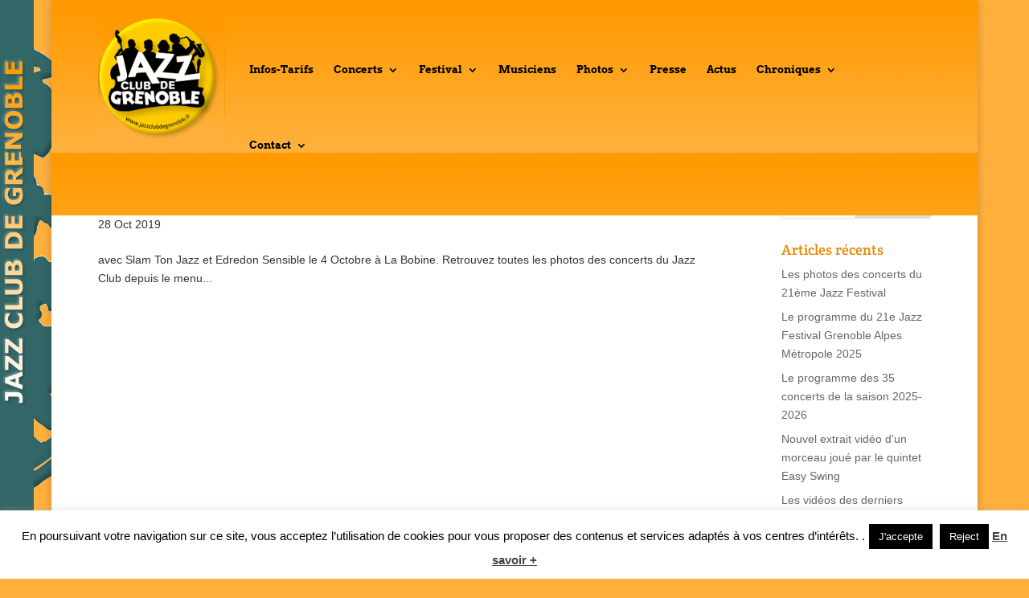

--- FILE ---
content_type: application/javascript
request_url: https://www.jazzclubdegrenoble.fr/wp-content/uploads/wtfdivi/wp_footer.js?ver=1748372898
body_size: 317
content:
document.addEventListener('DOMContentLoaded',function(event){if(window.location.hash&&!(window.location.hash.includes('targetText='))){setTimeout(function(){if(window.hasOwnProperty('et_location_hash_style')){window.db_location_hash_style=window.et_location_hash_style;}else{window.scrollTo(0,0);var db_hash_elem=document.getElementById(window.location.hash.substring(1));if(db_hash_elem){window.db_location_hash_style=db_hash_elem.style.display;db_hash_elem.style.display='none';}}
setTimeout(function(){var elem=jQuery(window.location.hash);if(elem.length){elem.css('display',window.db_location_hash_style);et_pb_smooth_scroll(elem,false,800);}},700);},0);}});jQuery(function($){$('.et_pb_accordion .et_pb_toggle_open').addClass('et_pb_toggle_close').removeClass('et_pb_toggle_open');$('.et_pb_accordion .et_pb_toggle').click(function(){$this=$(this);setTimeout(function(){$this.closest('.et_pb_accordion').removeClass('et_pb_accordion_toggling');},700);});});